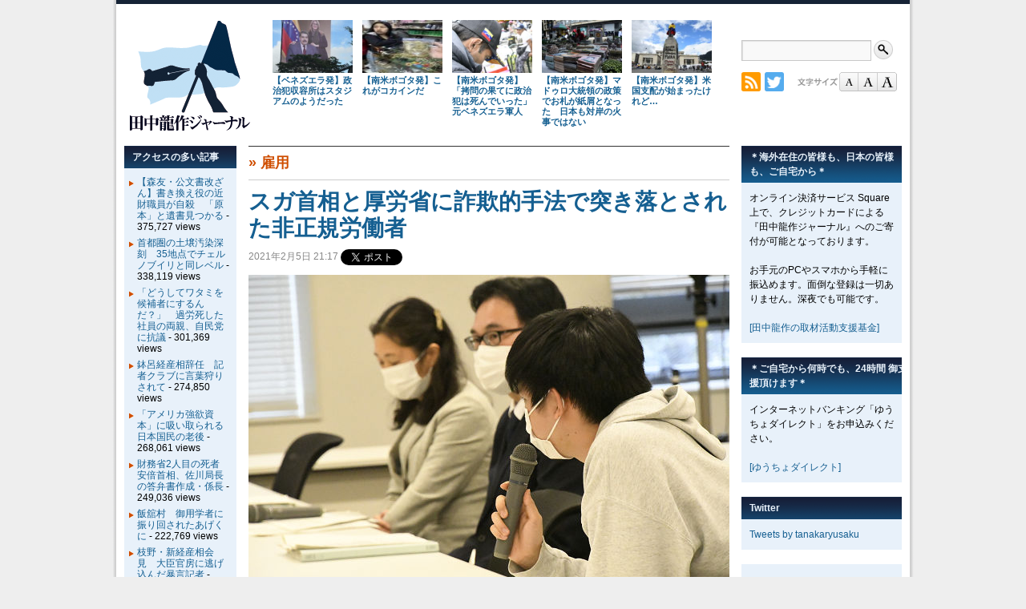

--- FILE ---
content_type: text/html; charset=UTF-8
request_url: https://tanakaryusaku.jp/2021/02/00024416
body_size: 16487
content:
<!DOCTYPE html>
<html lang="ja">
<head>
<meta charset="UTF-8" />
<meta name="viewport" content="target-densitydpi=device-dpi, width=device-width, maximum-scale=1.0, user-scalable=yes">
<meta name="keywords" content="田中龍作,たなかりゅうさく,タナカリュウサク,tanaka,ryusaku,ジャーナル,フリージャーナリスト,取材" />
<title>田中龍作ジャーナル | スガ首相と厚労省に詐欺的手法で突き落とされた非正規労働者　</title>

<meta property="og:site_name" content="田中龍作ジャーナル" />
<meta property="og:title" content="スガ首相と厚労省に詐欺的手法で突き落とされた非正規労働者　" />
<meta property="og:url" content="https://tanakaryusaku.jp/2021/02/00024416" />
<meta property="og:type" content="article" />
<meta property="og:image" content="https://tanakaryusaku.jp/wp-content/themes/trj/images/logo_ogp.png" />
<meta property="og:locale" content="ja_JP" />

<link rel="icon" type="image/vnd.microsoft.icon" href="https://tanakaryusaku.jp/wp-content/themes/trj/images/favicon.ico" />
<link rel="stylesheet" href="https://tanakaryusaku.jp/wp-content/themes/trj/style.css?d=20150521" media="all" />
<link rel="stylesheet" href="https://tanakaryusaku.jp/wp-content/themes/trj/style2.css?d=20160221" media="screen, projection, tv" />
<link rel="stylesheet" href="https://tanakaryusaku.jp/wp-content/themes/trj/print.css?d=20150923" media="print" />
<link rel="stylesheet" href="https://tanakaryusaku.jp/wp-content/themes/trj/jquery.accessible-news-slider.css" media="all" />
<link rel="stylesheet" id="base-fontstyle-css" href="https://tanakaryusaku.jp/wp-content/themes/trj/fontchanger/style-medium.css" media="screen" />
<style>
<!--
#handheld { clear: both; overflow: hidden; display: block; margin: 0; width: 100%; text-align: center; }
#handheld ul#switcher { margin: 0; padding: 0; }
#handheld ul#switcher li { display: inline-block; margin: 1em 0; padding: 0.5em 1em; background-color: #155F91; }
#handheld ul#switcher li a { color: #fff; }
-->
</style>
<meta name='robots' content='max-image-preview:large' />
<link rel="alternate" title="oEmbed (JSON)" type="application/json+oembed" href="https://tanakaryusaku.jp/wp-json/oembed/1.0/embed?url=https%3A%2F%2Ftanakaryusaku.jp%2F2021%2F02%2F00024416" />
<link rel="alternate" title="oEmbed (XML)" type="text/xml+oembed" href="https://tanakaryusaku.jp/wp-json/oembed/1.0/embed?url=https%3A%2F%2Ftanakaryusaku.jp%2F2021%2F02%2F00024416&#038;format=xml" />
<style id='wp-img-auto-sizes-contain-inline-css' type='text/css'>
img:is([sizes=auto i],[sizes^="auto," i]){contain-intrinsic-size:3000px 1500px}
/*# sourceURL=wp-img-auto-sizes-contain-inline-css */
</style>
<style id='wp-emoji-styles-inline-css' type='text/css'>

	img.wp-smiley, img.emoji {
		display: inline !important;
		border: none !important;
		box-shadow: none !important;
		height: 1em !important;
		width: 1em !important;
		margin: 0 0.07em !important;
		vertical-align: -0.1em !important;
		background: none !important;
		padding: 0 !important;
	}
/*# sourceURL=wp-emoji-styles-inline-css */
</style>
<style id='wp-block-library-inline-css' type='text/css'>
:root{--wp-block-synced-color:#7a00df;--wp-block-synced-color--rgb:122,0,223;--wp-bound-block-color:var(--wp-block-synced-color);--wp-editor-canvas-background:#ddd;--wp-admin-theme-color:#007cba;--wp-admin-theme-color--rgb:0,124,186;--wp-admin-theme-color-darker-10:#006ba1;--wp-admin-theme-color-darker-10--rgb:0,107,160.5;--wp-admin-theme-color-darker-20:#005a87;--wp-admin-theme-color-darker-20--rgb:0,90,135;--wp-admin-border-width-focus:2px}@media (min-resolution:192dpi){:root{--wp-admin-border-width-focus:1.5px}}.wp-element-button{cursor:pointer}:root .has-very-light-gray-background-color{background-color:#eee}:root .has-very-dark-gray-background-color{background-color:#313131}:root .has-very-light-gray-color{color:#eee}:root .has-very-dark-gray-color{color:#313131}:root .has-vivid-green-cyan-to-vivid-cyan-blue-gradient-background{background:linear-gradient(135deg,#00d084,#0693e3)}:root .has-purple-crush-gradient-background{background:linear-gradient(135deg,#34e2e4,#4721fb 50%,#ab1dfe)}:root .has-hazy-dawn-gradient-background{background:linear-gradient(135deg,#faaca8,#dad0ec)}:root .has-subdued-olive-gradient-background{background:linear-gradient(135deg,#fafae1,#67a671)}:root .has-atomic-cream-gradient-background{background:linear-gradient(135deg,#fdd79a,#004a59)}:root .has-nightshade-gradient-background{background:linear-gradient(135deg,#330968,#31cdcf)}:root .has-midnight-gradient-background{background:linear-gradient(135deg,#020381,#2874fc)}:root{--wp--preset--font-size--normal:16px;--wp--preset--font-size--huge:42px}.has-regular-font-size{font-size:1em}.has-larger-font-size{font-size:2.625em}.has-normal-font-size{font-size:var(--wp--preset--font-size--normal)}.has-huge-font-size{font-size:var(--wp--preset--font-size--huge)}.has-text-align-center{text-align:center}.has-text-align-left{text-align:left}.has-text-align-right{text-align:right}.has-fit-text{white-space:nowrap!important}#end-resizable-editor-section{display:none}.aligncenter{clear:both}.items-justified-left{justify-content:flex-start}.items-justified-center{justify-content:center}.items-justified-right{justify-content:flex-end}.items-justified-space-between{justify-content:space-between}.screen-reader-text{border:0;clip-path:inset(50%);height:1px;margin:-1px;overflow:hidden;padding:0;position:absolute;width:1px;word-wrap:normal!important}.screen-reader-text:focus{background-color:#ddd;clip-path:none;color:#444;display:block;font-size:1em;height:auto;left:5px;line-height:normal;padding:15px 23px 14px;text-decoration:none;top:5px;width:auto;z-index:100000}html :where(.has-border-color){border-style:solid}html :where([style*=border-top-color]){border-top-style:solid}html :where([style*=border-right-color]){border-right-style:solid}html :where([style*=border-bottom-color]){border-bottom-style:solid}html :where([style*=border-left-color]){border-left-style:solid}html :where([style*=border-width]){border-style:solid}html :where([style*=border-top-width]){border-top-style:solid}html :where([style*=border-right-width]){border-right-style:solid}html :where([style*=border-bottom-width]){border-bottom-style:solid}html :where([style*=border-left-width]){border-left-style:solid}html :where(img[class*=wp-image-]){height:auto;max-width:100%}:where(figure){margin:0 0 1em}html :where(.is-position-sticky){--wp-admin--admin-bar--position-offset:var(--wp-admin--admin-bar--height,0px)}@media screen and (max-width:600px){html :where(.is-position-sticky){--wp-admin--admin-bar--position-offset:0px}}

/*# sourceURL=wp-block-library-inline-css */
</style><style id='global-styles-inline-css' type='text/css'>
:root{--wp--preset--aspect-ratio--square: 1;--wp--preset--aspect-ratio--4-3: 4/3;--wp--preset--aspect-ratio--3-4: 3/4;--wp--preset--aspect-ratio--3-2: 3/2;--wp--preset--aspect-ratio--2-3: 2/3;--wp--preset--aspect-ratio--16-9: 16/9;--wp--preset--aspect-ratio--9-16: 9/16;--wp--preset--color--black: #000000;--wp--preset--color--cyan-bluish-gray: #abb8c3;--wp--preset--color--white: #ffffff;--wp--preset--color--pale-pink: #f78da7;--wp--preset--color--vivid-red: #cf2e2e;--wp--preset--color--luminous-vivid-orange: #ff6900;--wp--preset--color--luminous-vivid-amber: #fcb900;--wp--preset--color--light-green-cyan: #7bdcb5;--wp--preset--color--vivid-green-cyan: #00d084;--wp--preset--color--pale-cyan-blue: #8ed1fc;--wp--preset--color--vivid-cyan-blue: #0693e3;--wp--preset--color--vivid-purple: #9b51e0;--wp--preset--gradient--vivid-cyan-blue-to-vivid-purple: linear-gradient(135deg,rgb(6,147,227) 0%,rgb(155,81,224) 100%);--wp--preset--gradient--light-green-cyan-to-vivid-green-cyan: linear-gradient(135deg,rgb(122,220,180) 0%,rgb(0,208,130) 100%);--wp--preset--gradient--luminous-vivid-amber-to-luminous-vivid-orange: linear-gradient(135deg,rgb(252,185,0) 0%,rgb(255,105,0) 100%);--wp--preset--gradient--luminous-vivid-orange-to-vivid-red: linear-gradient(135deg,rgb(255,105,0) 0%,rgb(207,46,46) 100%);--wp--preset--gradient--very-light-gray-to-cyan-bluish-gray: linear-gradient(135deg,rgb(238,238,238) 0%,rgb(169,184,195) 100%);--wp--preset--gradient--cool-to-warm-spectrum: linear-gradient(135deg,rgb(74,234,220) 0%,rgb(151,120,209) 20%,rgb(207,42,186) 40%,rgb(238,44,130) 60%,rgb(251,105,98) 80%,rgb(254,248,76) 100%);--wp--preset--gradient--blush-light-purple: linear-gradient(135deg,rgb(255,206,236) 0%,rgb(152,150,240) 100%);--wp--preset--gradient--blush-bordeaux: linear-gradient(135deg,rgb(254,205,165) 0%,rgb(254,45,45) 50%,rgb(107,0,62) 100%);--wp--preset--gradient--luminous-dusk: linear-gradient(135deg,rgb(255,203,112) 0%,rgb(199,81,192) 50%,rgb(65,88,208) 100%);--wp--preset--gradient--pale-ocean: linear-gradient(135deg,rgb(255,245,203) 0%,rgb(182,227,212) 50%,rgb(51,167,181) 100%);--wp--preset--gradient--electric-grass: linear-gradient(135deg,rgb(202,248,128) 0%,rgb(113,206,126) 100%);--wp--preset--gradient--midnight: linear-gradient(135deg,rgb(2,3,129) 0%,rgb(40,116,252) 100%);--wp--preset--font-size--small: 13px;--wp--preset--font-size--medium: 20px;--wp--preset--font-size--large: 36px;--wp--preset--font-size--x-large: 42px;--wp--preset--spacing--20: 0.44rem;--wp--preset--spacing--30: 0.67rem;--wp--preset--spacing--40: 1rem;--wp--preset--spacing--50: 1.5rem;--wp--preset--spacing--60: 2.25rem;--wp--preset--spacing--70: 3.38rem;--wp--preset--spacing--80: 5.06rem;--wp--preset--shadow--natural: 6px 6px 9px rgba(0, 0, 0, 0.2);--wp--preset--shadow--deep: 12px 12px 50px rgba(0, 0, 0, 0.4);--wp--preset--shadow--sharp: 6px 6px 0px rgba(0, 0, 0, 0.2);--wp--preset--shadow--outlined: 6px 6px 0px -3px rgb(255, 255, 255), 6px 6px rgb(0, 0, 0);--wp--preset--shadow--crisp: 6px 6px 0px rgb(0, 0, 0);}:where(.is-layout-flex){gap: 0.5em;}:where(.is-layout-grid){gap: 0.5em;}body .is-layout-flex{display: flex;}.is-layout-flex{flex-wrap: wrap;align-items: center;}.is-layout-flex > :is(*, div){margin: 0;}body .is-layout-grid{display: grid;}.is-layout-grid > :is(*, div){margin: 0;}:where(.wp-block-columns.is-layout-flex){gap: 2em;}:where(.wp-block-columns.is-layout-grid){gap: 2em;}:where(.wp-block-post-template.is-layout-flex){gap: 1.25em;}:where(.wp-block-post-template.is-layout-grid){gap: 1.25em;}.has-black-color{color: var(--wp--preset--color--black) !important;}.has-cyan-bluish-gray-color{color: var(--wp--preset--color--cyan-bluish-gray) !important;}.has-white-color{color: var(--wp--preset--color--white) !important;}.has-pale-pink-color{color: var(--wp--preset--color--pale-pink) !important;}.has-vivid-red-color{color: var(--wp--preset--color--vivid-red) !important;}.has-luminous-vivid-orange-color{color: var(--wp--preset--color--luminous-vivid-orange) !important;}.has-luminous-vivid-amber-color{color: var(--wp--preset--color--luminous-vivid-amber) !important;}.has-light-green-cyan-color{color: var(--wp--preset--color--light-green-cyan) !important;}.has-vivid-green-cyan-color{color: var(--wp--preset--color--vivid-green-cyan) !important;}.has-pale-cyan-blue-color{color: var(--wp--preset--color--pale-cyan-blue) !important;}.has-vivid-cyan-blue-color{color: var(--wp--preset--color--vivid-cyan-blue) !important;}.has-vivid-purple-color{color: var(--wp--preset--color--vivid-purple) !important;}.has-black-background-color{background-color: var(--wp--preset--color--black) !important;}.has-cyan-bluish-gray-background-color{background-color: var(--wp--preset--color--cyan-bluish-gray) !important;}.has-white-background-color{background-color: var(--wp--preset--color--white) !important;}.has-pale-pink-background-color{background-color: var(--wp--preset--color--pale-pink) !important;}.has-vivid-red-background-color{background-color: var(--wp--preset--color--vivid-red) !important;}.has-luminous-vivid-orange-background-color{background-color: var(--wp--preset--color--luminous-vivid-orange) !important;}.has-luminous-vivid-amber-background-color{background-color: var(--wp--preset--color--luminous-vivid-amber) !important;}.has-light-green-cyan-background-color{background-color: var(--wp--preset--color--light-green-cyan) !important;}.has-vivid-green-cyan-background-color{background-color: var(--wp--preset--color--vivid-green-cyan) !important;}.has-pale-cyan-blue-background-color{background-color: var(--wp--preset--color--pale-cyan-blue) !important;}.has-vivid-cyan-blue-background-color{background-color: var(--wp--preset--color--vivid-cyan-blue) !important;}.has-vivid-purple-background-color{background-color: var(--wp--preset--color--vivid-purple) !important;}.has-black-border-color{border-color: var(--wp--preset--color--black) !important;}.has-cyan-bluish-gray-border-color{border-color: var(--wp--preset--color--cyan-bluish-gray) !important;}.has-white-border-color{border-color: var(--wp--preset--color--white) !important;}.has-pale-pink-border-color{border-color: var(--wp--preset--color--pale-pink) !important;}.has-vivid-red-border-color{border-color: var(--wp--preset--color--vivid-red) !important;}.has-luminous-vivid-orange-border-color{border-color: var(--wp--preset--color--luminous-vivid-orange) !important;}.has-luminous-vivid-amber-border-color{border-color: var(--wp--preset--color--luminous-vivid-amber) !important;}.has-light-green-cyan-border-color{border-color: var(--wp--preset--color--light-green-cyan) !important;}.has-vivid-green-cyan-border-color{border-color: var(--wp--preset--color--vivid-green-cyan) !important;}.has-pale-cyan-blue-border-color{border-color: var(--wp--preset--color--pale-cyan-blue) !important;}.has-vivid-cyan-blue-border-color{border-color: var(--wp--preset--color--vivid-cyan-blue) !important;}.has-vivid-purple-border-color{border-color: var(--wp--preset--color--vivid-purple) !important;}.has-vivid-cyan-blue-to-vivid-purple-gradient-background{background: var(--wp--preset--gradient--vivid-cyan-blue-to-vivid-purple) !important;}.has-light-green-cyan-to-vivid-green-cyan-gradient-background{background: var(--wp--preset--gradient--light-green-cyan-to-vivid-green-cyan) !important;}.has-luminous-vivid-amber-to-luminous-vivid-orange-gradient-background{background: var(--wp--preset--gradient--luminous-vivid-amber-to-luminous-vivid-orange) !important;}.has-luminous-vivid-orange-to-vivid-red-gradient-background{background: var(--wp--preset--gradient--luminous-vivid-orange-to-vivid-red) !important;}.has-very-light-gray-to-cyan-bluish-gray-gradient-background{background: var(--wp--preset--gradient--very-light-gray-to-cyan-bluish-gray) !important;}.has-cool-to-warm-spectrum-gradient-background{background: var(--wp--preset--gradient--cool-to-warm-spectrum) !important;}.has-blush-light-purple-gradient-background{background: var(--wp--preset--gradient--blush-light-purple) !important;}.has-blush-bordeaux-gradient-background{background: var(--wp--preset--gradient--blush-bordeaux) !important;}.has-luminous-dusk-gradient-background{background: var(--wp--preset--gradient--luminous-dusk) !important;}.has-pale-ocean-gradient-background{background: var(--wp--preset--gradient--pale-ocean) !important;}.has-electric-grass-gradient-background{background: var(--wp--preset--gradient--electric-grass) !important;}.has-midnight-gradient-background{background: var(--wp--preset--gradient--midnight) !important;}.has-small-font-size{font-size: var(--wp--preset--font-size--small) !important;}.has-medium-font-size{font-size: var(--wp--preset--font-size--medium) !important;}.has-large-font-size{font-size: var(--wp--preset--font-size--large) !important;}.has-x-large-font-size{font-size: var(--wp--preset--font-size--x-large) !important;}
/*# sourceURL=global-styles-inline-css */
</style>

<style id='classic-theme-styles-inline-css' type='text/css'>
/*! This file is auto-generated */
.wp-block-button__link{color:#fff;background-color:#32373c;border-radius:9999px;box-shadow:none;text-decoration:none;padding:calc(.667em + 2px) calc(1.333em + 2px);font-size:1.125em}.wp-block-file__button{background:#32373c;color:#fff;text-decoration:none}
/*# sourceURL=/wp-includes/css/classic-themes.min.css */
</style>
<link rel='stylesheet' id='twentyten-block-style-css' href='https://tanakaryusaku.jp/wp-content/themes/twentyten/blocks.css?ver=20250220' type='text/css' media='all' />
<link rel="https://api.w.org/" href="https://tanakaryusaku.jp/wp-json/" /><link rel="alternate" title="JSON" type="application/json" href="https://tanakaryusaku.jp/wp-json/wp/v2/posts/24416" /><link rel="EditURI" type="application/rsd+xml" title="RSD" href="https://tanakaryusaku.jp/xmlrpc.php?rsd" />
<link rel="canonical" href="https://tanakaryusaku.jp/2021/02/00024416" />
<link rel='shortlink' href='https://tanakaryusaku.jp/?p=24416' />
<script type="text/javascript" src="https://tanakaryusaku.jp/wp-content/themes/trj/jquery.accessible-news-slider.js?d=20140710"></script>
<script>
  (function(i,s,o,g,r,a,m){i['GoogleAnalyticsObject']=r;i[r]=i[r]||function(){
  (i[r].q=i[r].q||[]).push(arguments)},i[r].l=1*new Date();a=s.createElement(o),
  m=s.getElementsByTagName(o)[0];a.async=1;a.src=g;m.parentNode.insertBefore(a,m)
  })(window,document,'script','//www.google-analytics.com/analytics.js','ga');

  ga('create', 'UA-22753601-1', 'auto');
  ga('send', 'pageview');

</script><!--[if lt IE 9]>
<script src="https://oss.maxcdn.com/html5shiv/3.7.2/html5shiv.min.js"></script>
<script src="https://oss.maxcdn.com/respond/1.4.2/respond.min.js"></script>
<![endif]-->
</head>

<body class="wp-singular post-template-default single single-post postid-24416 single-format-standard wp-theme-twentyten wp-child-theme-trj">
<div id="fb-root"></div>
<script>(function(d, s, id) {
  var js, fjs = d.getElementsByTagName(s)[0];
  if (d.getElementById(id)) return;
  js = d.createElement(s); js.id = id;
  js.src = "//connect.facebook.net/ja_JP/sdk.js#xfbml=1&version=v2.5";
  fjs.parentNode.insertBefore(js, fjs);
}(document, 'script', 'facebook-jssdk'));</script>
<div id="wrapper" class="hfeed">
	<div id="header">
		<div id="masthead">
			<div id="branding" role="banner">
								<div id="site-title">
					<span>
						<a href="https://tanakaryusaku.jp" title="田中龍作ジャーナル" rel="home"><img id="trjlogo" src="https://tanakaryusaku.jp/wp-content/themes/trj/images/logo_trjmark.gif" width="152" height="140" alt="田中龍作ジャーナル" /></a>
					</span>
				</div>

				
	<ul id="site-headline">

	<li class="headlinelist" id="post-33146">
		<a href="https://tanakaryusaku.jp/2026/01/00033146"><img width="155" height="103" src="https://tanakaryusaku.jp/wp-content/uploads/2026/01/04ae456fe5c71853e7514aef7084b2fd-155x103.jpg" class="attachment-post-thumbnail size-post-thumbnail wp-post-image" alt="" decoding="async" loading="lazy" srcset="https://tanakaryusaku.jp/wp-content/uploads/2026/01/04ae456fe5c71853e7514aef7084b2fd-155x103.jpg 155w, https://tanakaryusaku.jp/wp-content/uploads/2026/01/04ae456fe5c71853e7514aef7084b2fd-600x399.jpg 600w, https://tanakaryusaku.jp/wp-content/uploads/2026/01/04ae456fe5c71853e7514aef7084b2fd-768x511.jpg 768w, https://tanakaryusaku.jp/wp-content/uploads/2026/01/04ae456fe5c71853e7514aef7084b2fd-1536x1022.jpg 1536w, https://tanakaryusaku.jp/wp-content/uploads/2026/01/04ae456fe5c71853e7514aef7084b2fd-2048x1363.jpg 2048w" sizes="auto, (max-width: 155px) 100vw, 155px" /></a>
		<p class="thumbtitle"><a href="https://tanakaryusaku.jp/2026/01/00033146">【ベネズエラ発】政治犯収容所はスタジアムのようだった</a></p>
	</li>
	<li class="headlinelist" id="post-33139">
		<a href="https://tanakaryusaku.jp/2026/01/00033139"><img width="77" height="103" src="https://tanakaryusaku.jp/wp-content/uploads/2026/01/abbcd7b04b6de1c1c4730a0e58c18e6b-77x103.jpg" class="attachment-post-thumbnail size-post-thumbnail wp-post-image" alt="" decoding="async" loading="lazy" srcset="https://tanakaryusaku.jp/wp-content/uploads/2026/01/abbcd7b04b6de1c1c4730a0e58c18e6b-77x103.jpg 77w, https://tanakaryusaku.jp/wp-content/uploads/2026/01/abbcd7b04b6de1c1c4730a0e58c18e6b-600x800.jpg 600w, https://tanakaryusaku.jp/wp-content/uploads/2026/01/abbcd7b04b6de1c1c4730a0e58c18e6b-768x1024.jpg 768w, https://tanakaryusaku.jp/wp-content/uploads/2026/01/abbcd7b04b6de1c1c4730a0e58c18e6b-1152x1536.jpg 1152w, https://tanakaryusaku.jp/wp-content/uploads/2026/01/abbcd7b04b6de1c1c4730a0e58c18e6b.jpg 1536w" sizes="auto, (max-width: 77px) 100vw, 77px" /></a>
		<p class="thumbtitle"><a href="https://tanakaryusaku.jp/2026/01/00033139">【南米ボゴタ発】これがコカインだ</a></p>
	</li>
	<li class="headlinelist" id="post-33132">
		<a href="https://tanakaryusaku.jp/2026/01/00033132"><img width="155" height="103" src="https://tanakaryusaku.jp/wp-content/uploads/2026/01/55e25d84def18ebb4b61415d44076660-155x103.jpg" class="attachment-post-thumbnail size-post-thumbnail wp-post-image" alt="" decoding="async" loading="lazy" srcset="https://tanakaryusaku.jp/wp-content/uploads/2026/01/55e25d84def18ebb4b61415d44076660-155x103.jpg 155w, https://tanakaryusaku.jp/wp-content/uploads/2026/01/55e25d84def18ebb4b61415d44076660-600x400.jpg 600w, https://tanakaryusaku.jp/wp-content/uploads/2026/01/55e25d84def18ebb4b61415d44076660-768x512.jpg 768w, https://tanakaryusaku.jp/wp-content/uploads/2026/01/55e25d84def18ebb4b61415d44076660-1536x1024.jpg 1536w, https://tanakaryusaku.jp/wp-content/uploads/2026/01/55e25d84def18ebb4b61415d44076660-2048x1365.jpg 2048w" sizes="auto, (max-width: 155px) 100vw, 155px" /></a>
		<p class="thumbtitle"><a href="https://tanakaryusaku.jp/2026/01/00033132">【南米ボゴタ発】「拷問の果てに政治犯は死んでいった」元ベネズエラ軍人</a></p>
	</li>
	<li class="headlinelist" id="post-33122">
		<a href="https://tanakaryusaku.jp/2026/01/00033122"><img width="155" height="103" src="https://tanakaryusaku.jp/wp-content/uploads/2026/01/9e98cc1e3bd487ddbb4d2fadabf9989f-155x103.jpg" class="attachment-post-thumbnail size-post-thumbnail wp-post-image" alt="" decoding="async" loading="lazy" srcset="https://tanakaryusaku.jp/wp-content/uploads/2026/01/9e98cc1e3bd487ddbb4d2fadabf9989f-155x103.jpg 155w, https://tanakaryusaku.jp/wp-content/uploads/2026/01/9e98cc1e3bd487ddbb4d2fadabf9989f-600x399.jpg 600w, https://tanakaryusaku.jp/wp-content/uploads/2026/01/9e98cc1e3bd487ddbb4d2fadabf9989f-768x511.jpg 768w, https://tanakaryusaku.jp/wp-content/uploads/2026/01/9e98cc1e3bd487ddbb4d2fadabf9989f-1536x1022.jpg 1536w, https://tanakaryusaku.jp/wp-content/uploads/2026/01/9e98cc1e3bd487ddbb4d2fadabf9989f-2048x1363.jpg 2048w" sizes="auto, (max-width: 155px) 100vw, 155px" /></a>
		<p class="thumbtitle"><a href="https://tanakaryusaku.jp/2026/01/00033122">【南米ボゴタ発】マドゥロ大統領の政策でお札が紙屑となった　日本も対岸の火事ではない</a></p>
	</li>
	<li class="headlinelist" id="post-33109">
		<a href="https://tanakaryusaku.jp/2026/01/00033109"><img width="155" height="103" src="https://tanakaryusaku.jp/wp-content/uploads/2026/01/ae58949882ee9d83165576171521673a-155x103.jpg" class="attachment-post-thumbnail size-post-thumbnail wp-post-image" alt="" decoding="async" loading="lazy" srcset="https://tanakaryusaku.jp/wp-content/uploads/2026/01/ae58949882ee9d83165576171521673a-155x103.jpg 155w, https://tanakaryusaku.jp/wp-content/uploads/2026/01/ae58949882ee9d83165576171521673a-600x399.jpg 600w, https://tanakaryusaku.jp/wp-content/uploads/2026/01/ae58949882ee9d83165576171521673a-768x511.jpg 768w, https://tanakaryusaku.jp/wp-content/uploads/2026/01/ae58949882ee9d83165576171521673a-1536x1022.jpg 1536w, https://tanakaryusaku.jp/wp-content/uploads/2026/01/ae58949882ee9d83165576171521673a-2048x1363.jpg 2048w" sizes="auto, (max-width: 155px) 100vw, 155px" /></a>
		<p class="thumbtitle"><a href="https://tanakaryusaku.jp/2026/01/00033109">【南米ボゴタ発】米国支配が始まったけれど…</a></p>
	</li>

</ul>
	<div class="search">
		<form role="search" method="get" id="searchform" action="https://tanakaryusaku.jp" >
			<label class="screen-reader-text" for="s">検索:</label>
			<input type="text" value="" name="s" id="s" />
			<input id="searchsubmit" type="image" alt="検索" src="https://tanakaryusaku.jp/wp-content/themes/trj/images/search.png">
		</form>
	</div>
	<ul id="site-gadget">
		<li class="menu-item"><a href="https://tanakaryusaku.jp/feed"><img src="https://tanakaryusaku.jp/wp-content/themes/trj/images/rss.png" width="24" height="24" alt="RSS" /></a></li>
		<li class="menu-item"><a href="https://twitter.com/tanakaryusaku"><img src="https://tanakaryusaku.jp/wp-content/themes/trj/images/twitter.png" width="24" height="24" alt="Twitter" /></a></li>
	</ul>
	<ul id="site-gadget2">
		<li class="menu-item2"><img src="https://tanakaryusaku.jp/wp-content/themes/trj/images/title_fontsize.gif" width="52" height="24" alt="文字サイズ" /></li>
		<li class="menu-item2"><a href="javascript:void(0);" onclick="fontchanger('style-small');"><img src="https://tanakaryusaku.jp/wp-content/themes/trj/images/btn_font_s.gif" width="24" height="24" alt="文字サイズ小" /></a></li>
		<li class="menu-item2"><a href="javascript:void(0);" onclick="fontchanger('style-medium');"><img src="https://tanakaryusaku.jp/wp-content/themes/trj/images/btn_font_m.gif" width="24" height="24" alt="文字サイズ中" /></a></li>
		<li class="menu-item2"><a href="javascript:void(0);" onclick="fontchanger('style-large');"><img src="https://tanakaryusaku.jp/wp-content/themes/trj/images/btn_font_l.gif" width="24" height="24" alt="文字サイズ大" /></a></li>
	</ul>
								</div><!-- #branding -->
			</div><!-- #masthead -->
	</div><!-- #header -->

	<div id="main">

		<div id="container">
			<div id="content" role="main">


				<div id="post-24416" class="post-24416 post type-post status-publish format-standard has-post-thumbnail hentry category-19">

<div class="cate-link">&raquo; <a href="https://tanakaryusaku.jp/category/%e7%9a%87%e5%ae%a4/%e9%9b%87%e7%94%a8" rel="category tag">雇用</a></div>

					<h1 class="entry-title">スガ首相と厚労省に詐欺的手法で突き落とされた非正規労働者　</h1>

					<div class="entry-meta">
					<div class="bookmarks">
<span>2021年2月5日 21:17</span>
<!-- Twitter button code -->
<a href="https://tanakaryusaku.jp/2021/02/00024416" class="twitter-share-button" data-lang="ja">Tweet</a>
<script>!function(d,s,id){var js,fjs=d.getElementsByTagName(s)[0],p=/^http:/.test(d.location)?'http':'https';if(!d.getElementById(id)){js=d.createElement(s);js.id=id;js.src=p+'://platform.twitter.com/widgets.js';fjs.parentNode.insertBefore(js,fjs);}}(document, 'script', 'twitter-wjs');</script>
<!-- Facebook like button code -->
<span class="facebook" style="margin-top:-2px;"><div class="fb-like" data-href="https://tanakaryusaku.jp/2021/02/00024416" data-layout="button_count" data-action="recommend" data-show-faces="false" data-share="false"></div></span>
</div><!-- .bookmarks -->
					</div><!-- .entry-meta -->

					<div class="entry-content">
						<div id="attachment_24417" style="width: 610px" class="wp-caption alignnone"><img fetchpriority="high" decoding="async" aria-describedby="caption-attachment-24417" src="/wp-content/uploads/2021/02/c93f66c4a863ea34e50edd7d8c002c57.jpg" alt="" width="600" height="400" class="size-full wp-image-24417" srcset="https://tanakaryusaku.jp/wp-content/uploads/2021/02/c93f66c4a863ea34e50edd7d8c002c57.jpg 600w, https://tanakaryusaku.jp/wp-content/uploads/2021/02/c93f66c4a863ea34e50edd7d8c002c57-155x103.jpg 155w" sizes="(max-width: 600px) 100vw, 600px" /><p id="caption-attachment-24417" class="wp-caption-text">飲食店ユニオン（手前）から詰め寄られても厚労官僚（奥）は目を合わせなかった。＝5日、衆院会館　撮影：田中龍作＝</p></div>
<p>　スガ総理もグルだったのか。それとも厚労省がスガ総理の無知につけ込んだのか。大企業の非正規労働者は一夜にして奈落の底に突き落とされた。</p>
<p>　大企業で働くパートタイマーなどの非正規労働者は、野村総研の推計で90万人（女性のみ）。男性も含めるとゆうに100万人を超える。</p>
<p>　コロナ禍で仕事が激減した彼らに休業手当が支給されないことは大きな社会問題となっており、昨日（4日）、衆院予算委員会でも取り上げられた。</p>
<p>　非正規労働者が官邸を訪れて直談判したこともあり、スガ総理は「大企業でも休業手当を受け取りづらい方について休業支援金の対象にすることとし、検討を進めさせている」「早急に具体的な対応をとりまとめさせたい」と答弁した。</p>
<p>　NHKと民放は昨日（4日）夜のテレビニュースで、全国紙はきょう（5日）の朝刊で大きく取り上げた。</p>
<p>　ところが、きょう（5日）になって厚労省は、腰を抜かすような発表をした。大企業で働く非正規労働者への休業支援の対象は、第2次緊急事態宣言が発出された『今年1月8日から』としたのである。</p>
<div id="attachment_24418" style="width: 610px" class="wp-caption alignnone"><img decoding="async" aria-describedby="caption-attachment-24418" src="/wp-content/uploads/2021/02/d73a68fd9e690f96c4ce3815cfaa17d9.png" alt="" width="600" height="450" class="size-full wp-image-24418" srcset="https://tanakaryusaku.jp/wp-content/uploads/2021/02/d73a68fd9e690f96c4ce3815cfaa17d9.png 600w, https://tanakaryusaku.jp/wp-content/uploads/2021/02/d73a68fd9e690f96c4ce3815cfaa17d9-137x103.png 137w" sizes="(max-width: 600px) 100vw, 600px" /><p id="caption-attachment-24418" class="wp-caption-text">大手飲食チェーン店はシフト制の非正規労働者によって支えられている。＝都内　撮影：取材班＝</p></div>
<p>　大企業の非正規労働者はコロナが流行し始めた去年2月頃からシフトを減らされるようになり、4月に第1次緊急事態宣言が出ると、仕事はほとんどなくなった。</p>
<p>　この間、野党や非正規労働者たちが政府に求めてきたのは、コロナの影響で収入を大きく減らした去年4月からの休業支援金なのだ。</p>
<p>　それが今年の「1月8日から」とは。非正規労働者は詐欺に遭ったに等しい。</p>
<p>　立憲民主党が事態を受け、きょう午後、厚労省に事情を聴いた。</p>
<p>　ヒアリングに先立ち飲食店ユニオンの尾林哲矢さんが窮状を訴えた。「大企業も休業支援金の適用になるとニュースを見て喜んだんですけど、1月８日からに限られるということで、非常に残念です。こういった突き落とすような対応というのは非常にひどいのではないか」。</p>
<p>　立憲の石橋みちひろ厚労部会副部会長が「なぜ1月8日からなのか？ 誰が決めたのか？ スガ総理の指示なのか？ 田村厚労大臣が決めたのか？」と追及した。</p>
<p>　厚労省職業安定局・雇用保険課の佐藤悦子調査官は次のように答えた。「緊急事態宣言を受けて対策を強化するという観点で」「総理の指示を受け大臣とも相談して決めた」。</p>
<div id="attachment_24419" style="width: 610px" class="wp-caption alignnone"><img decoding="async" aria-describedby="caption-attachment-24419" src="/wp-content/uploads/2021/02/5fabd95aa2902fb470ef64b1b7900dc1.jpg" alt="" width="600" height="400" class="size-full wp-image-24419" srcset="https://tanakaryusaku.jp/wp-content/uploads/2021/02/5fabd95aa2902fb470ef64b1b7900dc1.jpg 600w, https://tanakaryusaku.jp/wp-content/uploads/2021/02/5fabd95aa2902fb470ef64b1b7900dc1-155x103.jpg 155w" sizes="(max-width: 600px) 100vw, 600px" /><p id="caption-attachment-24419" class="wp-caption-text">後ろめたいのだろうか。ヒアリングが終わると厚労官僚は下を向いたまま引き揚げた。＝5日、衆院会館　撮影：田中龍作＝</p></div>
<p>　厚労省の狡猾さは、対象となる労働者を事実上ゼロに絞り込んでいることだ。「事業主が休業させ」との条件を付けているのである。</p>
<p>　去年からシフトが無くなっている労働者について、大企業が「休業を命じた」などと認めるはずがない。</p>
<p>　厚労行政に詳しい議員たちは「対象者はほぼゼロ」と指摘する。</p>
<p>　スガ首相と厚労省の仕業はこうだ―<br />
餓死寸前の人に「食事を提供しますよ」と言っておいて、出したのはお盆だけだった。</p>
<p>　～終わり～</p>
<p>　　◇<br />
『田中龍作ジャーナル』は生活者の立場から権力の驕慢を追及します。取材費は読者の御支援により賄われています。↓</p>
											</div><!-- .entry-content -->


	<div id="donation">
		<h2 id="kikin-title">田中龍作の取材活動支援基金</h2>
		<h4 class="kikin-heading">■郵便局から振込みの場合</h4>
		<p>口座：ゆうちょ銀行<br />記号／10180　番号／62056751</p>
		<h4 class="kikin-heading">■郵便振替口座</h4>
		<p>口座記号番号／00170‐0‐306911</p>
		<h4 class="kikin-heading">■銀行から振込みの場合</h4>
		<p>口座：ゆうちょ銀行<br />店名／ゼロイチハチ・０一八（「ゆうちょ銀行」→「支店名」を読み出して『セ』を打って下さい）<br />
店番／018　預金種目／普通預金　口座番号／6205675　口座名／『田中龍作の取材活動支援基金』</p>
		<h4 class="kikin-heading">■ご足労をおかけしない為に</h4>
		<p>ゆうちょ銀行間で口座引き落としができます。一度窓口でお手続きして頂ければ、ATMに並んで頂く手間が省けます。印鑑と通帳をお持ち下さい。<br />
記号／10180　番号／62056751　口座名／タナカリュウサクノシュザイカツドウシエンキキン</p>
		<p><b>連絡先</b><br />
		<a href="mailto:tanakaryusaku@gmail.com">tanakaryusaku@gmail.com</a><br />
		<a href="http://twitter.com/tanakaryusaku" target="_blank">twitter.com/tanakaryusaku</a></p>
	</div><!-- #donation -->
					<div class="entry-utility">
						<span><a href="https://tanakaryusaku.jp/category/雇用" rel="bookmark">雇用</a></span>
											</div><!-- .entry-utility -->
				</div><!-- #post-## -->

		<div id="nav-below" class="navigation">
			<a href="https://tanakaryusaku.jp/2021/01/00024348" rel="prev">&laquo; 前のページへ</a>						<a href="https://tanakaryusaku.jp">トップヘ</a>
			<a href="https://tanakaryusaku.jp/2021/02/00024438" rel="next">次のページへ &raquo;</a>		</div><!-- #nav-below -->


<div class="categorylist">
<h3>雇用カテゴリのその他の記事</h3>
<ul>
<li><a href="https://tanakaryusaku.jp/2024/09/00031395">進次郎クン、これが父上による雇用破壊だ</a></li>
<li><a href="https://tanakaryusaku.jp/2023/09/00029609">恐怖の2択迫るインボイス 「生活できなくなる」or「仕事が来なくなる」</a></li>
<li><a href="https://tanakaryusaku.jp/2023/08/00029359">労組潰しに個人で争う　JR東日本に勝訴</a></li>
<li><a href="https://tanakaryusaku.jp/2023/03/00028441">時給1,500円　賃上げと人間らしい生活</a></li>
<li><a href="https://tanakaryusaku.jp/2021/06/00025225">解雇自由　労働者の使い捨ては仕上げの段階に入った</a></li>
</ul>
</div>

			</div><!-- #content -->
		</div><!-- #container -->


		<div id="primary" class="widget-area" role="complementary">
			<ul class="xoxo">

<li id="custom_html-9" class="widget_text widget-container widget_custom_html"><h3 class="widget-title">＊海外在住の皆様も、日本の皆様も、ご自宅から＊</h3><div class="textwidget custom-html-widget">オンライン決済サービス Square上で、クレジットカードによる『田中龍作ジャーナル』へのご寄付が可能となっております。<br><br>
お手元のPCやスマホから手軽に振込めます。面倒な登録は一切ありません。深夜でも可能です。<br><br>
<a href="https://checkout.square.site/merchant/MLXCFCX3DAHRG/checkout/C4S6O3LPI66IXMK6QGYMWMUG" target="_blank" rel="noopener noreferrer">[田中龍作の取材活動支援基金]</a></div></li><li id="custom_html-10" class="widget_text widget-container widget_custom_html"><h3 class="widget-title">＊ご自宅から何時でも、24時間 御支援頂けます＊</h3><div class="textwidget custom-html-widget">インターネットバンキング「ゆうちょダイレクト」をお申込みください。<br><br>
<a href="https://www.jp-bank.japanpost.jp/direct/pc/dr_pc_index.html" target="_blank" rel="noopener noreferrer">[ゆうちょダイレクト]</a>
</div></li><li id="custom_html-5" class="widget_text widget-container widget_custom_html"><h3 class="widget-title">Twitter</h3><div class="textwidget custom-html-widget"><a class="twitter-timeline" width="100%" height="2000px"  href="https://twitter.com/tanakaryusaku?ref_src=twsrc%5Etfw">Tweets by tanakaryusaku</a> <script async src="https://platform.twitter.com/widgets.js" charset="utf-8"></script></div></li><li id="custom_html-6" class="widget_text widget-container widget_custom_html"><div class="textwidget custom-html-widget"><div class="meta-info"><a style="color:#999; font-size:75%;" href="/wp-login.php">Powered by WordPress</a></div></div></li>			</ul>
		</div><!-- #primary .widget-area -->


		<div id="secondary" class="widget-area" role="complementary">
			<ul class="xoxo">
				<li id="views-2" class="widget-container widget_views"><h3 class="widget-title">アクセスの多い記事</h3><ul>
<li><a href="https://tanakaryusaku.jp/2018/03/00017711" title="【森友・公文書改ざん】書き換え役の近財職員が自殺　「原本」と遺書見つかる">【森友・公文書改ざん】書き換え役の近財職員が自殺　「原本」と遺書見つかる</a> - 375,727 views</li><li><a href="https://tanakaryusaku.jp/2011/08/0002744" title="首都圏の土壌汚染深刻　35地点でチェルノブイリと同レベル">首都圏の土壌汚染深刻　35地点でチェルノブイリと同レベル</a> - 338,119 views</li><li><a href="https://tanakaryusaku.jp/2013/06/0007454" title="「どうしてワタミを候補者にするんだ？」　過労死した社員の両親、自民党に抗議">「どうしてワタミを候補者にするんだ？」　過労死した社員の両親、自民党に抗議</a> - 301,369 views</li><li><a href="https://tanakaryusaku.jp/2011/09/0002887" title="鉢呂経産相辞任　記者クラブに言葉狩りされて">鉢呂経産相辞任　記者クラブに言葉狩りされて</a> - 274,850 views</li><li><a href="https://tanakaryusaku.jp/2015/10/00012241" title="「アメリカ強欲資本」に吸い取られる日本国民の老後">「アメリカ強欲資本」に吸い取られる日本国民の老後</a> - 268,061 views</li><li><a href="https://tanakaryusaku.jp/2018/03/00017766" title="財務省2人目の死者　安倍首相、佐川局長の答弁書作成・係長">財務省2人目の死者　安倍首相、佐川局長の答弁書作成・係長</a> - 249,036 views</li><li><a href="https://tanakaryusaku.jp/2011/05/0002384" title="飯舘村　御用学者に振り回されたあげくに">飯舘村　御用学者に振り回されたあげくに</a> - 222,769 views</li><li><a href="https://tanakaryusaku.jp/2011/09/0002912" title="枝野・新経産相会見　大臣官房に逃げ込んだ暴言記者">枝野・新経産相会見　大臣官房に逃げ込んだ暴言記者</a> - 214,873 views</li><li><a href="https://tanakaryusaku.jp/2011/12/0003343" title="「冷温停止」 最後の合同会見で世紀の大ウソ">「冷温停止」 最後の合同会見で世紀の大ウソ</a> - 205,968 views</li><li><a href="https://tanakaryusaku.jp/2013/10/0008104" title="「ホームレスお断わり」　マック難民はどこへ行くのか">「ホームレスお断わり」　マック難民はどこへ行くのか</a> - 197,888 views</li></ul>
</li><li id="nav_menu-2" class="widget-container widget_nav_menu"><h3 class="widget-title">カテゴリー</h3><div class="menu-leftnavi-container"><ul id="menu-leftnavi" class="menu"><li id="menu-item-26311" class="menu-item menu-item-type-taxonomy menu-item-object-category menu-item-has-children menu-item-26311"><a href="https://tanakaryusaku.jp/category/%e6%b5%b7%e5%a4%96">海外</a>
<ul class="sub-menu">
	<li id="menu-item-9268" class="menu-item menu-item-type-taxonomy menu-item-object-category menu-item-9268"><a href="https://tanakaryusaku.jp/category/%e6%b5%b7%e5%a4%96/%e3%82%a2%e3%82%bc%e3%83%ab%e3%83%90%e3%82%a4%e3%82%b8%e3%83%a3%e3%83%b3">アゼルバイジャン</a></li>
	<li id="menu-item-9269" class="menu-item menu-item-type-taxonomy menu-item-object-category menu-item-9269"><a href="https://tanakaryusaku.jp/category/%e6%b5%b7%e5%a4%96/%e3%82%a2%e3%83%95%e3%82%ac%e3%83%8b%e3%82%b9%e3%82%bf%e3%83%b3">アフガニスタン</a></li>
	<li id="menu-item-9270" class="menu-item menu-item-type-taxonomy menu-item-object-category menu-item-9270"><a href="https://tanakaryusaku.jp/category/%e6%b5%b7%e5%a4%96/%e3%82%a2%e3%83%a1%e3%83%aa%e3%82%ab">アメリカ</a></li>
	<li id="menu-item-24040" class="menu-item menu-item-type-taxonomy menu-item-object-category menu-item-24040"><a href="https://tanakaryusaku.jp/category/%e6%b5%b7%e5%a4%96/%e3%82%a2%e3%83%ab%e3%83%a1%e3%83%8b%e3%82%a2">アルメニア</a></li>
	<li id="menu-item-9271" class="menu-item menu-item-type-taxonomy menu-item-object-category menu-item-9271"><a href="https://tanakaryusaku.jp/category/%e6%b5%b7%e5%a4%96/%e3%82%a4%e3%82%bf%e3%83%aa%e3%82%a2">イタリア</a></li>
	<li id="menu-item-9272" class="menu-item menu-item-type-taxonomy menu-item-object-category menu-item-9272"><a href="https://tanakaryusaku.jp/category/%e6%b5%b7%e5%a4%96/%e3%82%a4%e3%83%a9%e3%82%af">イラク</a></li>
	<li id="menu-item-9273" class="menu-item menu-item-type-taxonomy menu-item-object-category menu-item-9273"><a href="https://tanakaryusaku.jp/category/%e6%b5%b7%e5%a4%96/%e3%82%a4%e3%83%a9%e3%83%b3">イラン</a></li>
	<li id="menu-item-9274" class="menu-item menu-item-type-taxonomy menu-item-object-category menu-item-9274"><a href="https://tanakaryusaku.jp/category/%e6%b5%b7%e5%a4%96/%e3%82%a4%e3%83%b3%e3%83%89%e3%83%8d%e3%82%b7%e3%82%a2%ef%bc%88%e3%82%a2%e3%83%81%e3%82%a7%ef%bc%89">インドネシア（アチェ）</a></li>
	<li id="menu-item-9275" class="menu-item menu-item-type-taxonomy menu-item-object-category menu-item-9275"><a href="https://tanakaryusaku.jp/category/%e6%b5%b7%e5%a4%96/%e3%82%a6%e3%82%af%e3%83%a9%e3%82%a4%e3%83%8a">ウクライナ</a></li>
	<li id="menu-item-9276" class="menu-item menu-item-type-taxonomy menu-item-object-category menu-item-9276"><a href="https://tanakaryusaku.jp/category/%e6%b5%b7%e5%a4%96/%e3%82%a8%e3%82%b8%e3%83%97%e3%83%88">エジプト</a></li>
	<li id="menu-item-9278" class="menu-item menu-item-type-taxonomy menu-item-object-category menu-item-9278"><a href="https://tanakaryusaku.jp/category/%e6%b5%b7%e5%a4%96/%e3%82%b0%e3%83%ab%e3%82%b8%e3%82%a2">グルジア</a></li>
	<li id="menu-item-9279" class="menu-item menu-item-type-taxonomy menu-item-object-category menu-item-9279"><a href="https://tanakaryusaku.jp/category/%e6%b5%b7%e5%a4%96/%e3%82%b3%e3%82%bd%e3%83%9c">コソボ</a></li>
	<li id="menu-item-33121" class="menu-item menu-item-type-taxonomy menu-item-object-category menu-item-33121"><a href="https://tanakaryusaku.jp/category/%e6%b5%b7%e5%a4%96/%e3%82%b3%e3%83%ad%e3%83%b3%e3%83%93%e3%82%a2">コロンビア</a></li>
	<li id="menu-item-9280" class="menu-item menu-item-type-taxonomy menu-item-object-category menu-item-9280"><a href="https://tanakaryusaku.jp/category/%e6%b5%b7%e5%a4%96/%e3%82%b7%e3%83%aa%e3%82%a2">シリア</a></li>
	<li id="menu-item-9281" class="menu-item menu-item-type-taxonomy menu-item-object-category menu-item-9281"><a href="https://tanakaryusaku.jp/category/%e6%b5%b7%e5%a4%96/%e3%82%b9%e3%83%9a%e3%82%a4%e3%83%b3">スペイン</a></li>
	<li id="menu-item-9282" class="menu-item menu-item-type-taxonomy menu-item-object-category menu-item-9282"><a href="https://tanakaryusaku.jp/category/%e6%b5%b7%e5%a4%96/%e3%82%b9%e3%83%aa%e3%83%a9%e3%83%b3%e3%82%ab">スリランカ</a></li>
	<li id="menu-item-9283" class="menu-item menu-item-type-taxonomy menu-item-object-category menu-item-9283"><a href="https://tanakaryusaku.jp/category/%e6%b5%b7%e5%a4%96/%e3%83%81%e3%82%a7%e3%83%ab%e3%83%8e%e3%83%96%e3%82%a4%e3%83%aa">チェルノブイリ</a></li>
	<li id="menu-item-9284" class="menu-item menu-item-type-taxonomy menu-item-object-category menu-item-9284"><a href="https://tanakaryusaku.jp/category/%e6%b5%b7%e5%a4%96/%e3%83%88%e3%83%ab%e3%82%b3">トルコ</a></li>
	<li id="menu-item-24041" class="menu-item menu-item-type-taxonomy menu-item-object-category menu-item-24041"><a href="https://tanakaryusaku.jp/category/%e6%b5%b7%e5%a4%96/%e3%83%8a%e3%82%b4%e3%83%ab%e3%83%8e%e3%82%ab%e3%83%a9%e3%83%90%e3%83%95">ナゴルノカラバフ</a></li>
	<li id="menu-item-17989" class="menu-item menu-item-type-taxonomy menu-item-object-category menu-item-17989"><a href="https://tanakaryusaku.jp/category/%e6%b5%b7%e5%a4%96/%e3%83%8f%e3%83%b3%e3%82%ac%e3%83%aa%e3%83%bc">ハンガリー</a></li>
	<li id="menu-item-17475" class="menu-item menu-item-type-taxonomy menu-item-object-category menu-item-17475"><a href="https://tanakaryusaku.jp/category/%e6%b5%b7%e5%a4%96/%e3%83%90%e3%83%b3%e3%82%b0%e3%83%a9%e3%83%87%e3%82%b7%e3%83%a5">バングラデシュ</a></li>
	<li id="menu-item-9259" class="menu-item menu-item-type-taxonomy menu-item-object-category menu-item-9259"><a href="https://tanakaryusaku.jp/category/%e6%b5%b7%e5%a4%96/%e3%83%91%e3%83%ac%e3%82%b9%e3%83%81%e3%83%8a%ef%bc%88%e3%82%ac%e3%82%b6%e3%83%bb%e8%a5%bf%e5%b2%b8%ef%bc%89">パレスチナ（ガザ・西岸）</a></li>
	<li id="menu-item-9286" class="menu-item menu-item-type-taxonomy menu-item-object-category menu-item-9286"><a href="https://tanakaryusaku.jp/category/%e6%b5%b7%e5%a4%96/%e3%83%93%e3%83%ab%e3%83%9e%ef%bc%88%e3%83%9f%e3%83%a3%e3%83%b3%e3%83%9e%e3%83%bc%ef%bc%89">ビルマ（ミャンマー）</a></li>
	<li id="menu-item-12456" class="menu-item menu-item-type-taxonomy menu-item-object-category menu-item-12456"><a href="https://tanakaryusaku.jp/category/%e6%b5%b7%e5%a4%96/%e3%83%95%e3%83%a9%e3%83%b3%e3%82%b9">フランス</a></li>
	<li id="menu-item-9287" class="menu-item menu-item-type-taxonomy menu-item-object-category menu-item-9287"><a href="https://tanakaryusaku.jp/category/%e6%b5%b7%e5%a4%96/%e3%83%96%e3%83%a9%e3%82%b8%e3%83%ab">ブラジル</a></li>
	<li id="menu-item-19649" class="menu-item menu-item-type-taxonomy menu-item-object-category menu-item-19649"><a href="https://tanakaryusaku.jp/category/%e6%b5%b7%e5%a4%96/%e3%83%99%e3%83%8d%e3%82%ba%e3%82%a8%e3%83%a9">ベネズエラ</a></li>
	<li id="menu-item-9288" class="menu-item menu-item-type-taxonomy menu-item-object-category menu-item-9288"><a href="https://tanakaryusaku.jp/category/%e6%b5%b7%e5%a4%96/%e3%83%aa%e3%83%88%e3%82%a2%e3%83%8b%e3%82%a2">リトアニア</a></li>
	<li id="menu-item-9289" class="menu-item menu-item-type-taxonomy menu-item-object-category menu-item-9289"><a href="https://tanakaryusaku.jp/category/%e6%b5%b7%e5%a4%96/%e3%83%aa%e3%83%93%e3%82%a2">リビア</a></li>
	<li id="menu-item-12457" class="menu-item menu-item-type-taxonomy menu-item-object-category menu-item-12457"><a href="https://tanakaryusaku.jp/category/%e6%b5%b7%e5%a4%96/%e3%83%ac%e3%83%90%e3%83%8e%e3%83%b3">レバノン</a></li>
	<li id="menu-item-9290" class="menu-item menu-item-type-taxonomy menu-item-object-category menu-item-9290"><a href="https://tanakaryusaku.jp/category/%e6%b5%b7%e5%a4%96/%e3%83%ad%e3%82%b7%e3%82%a2">ロシア</a></li>
	<li id="menu-item-21353" class="menu-item menu-item-type-taxonomy menu-item-object-category menu-item-21353"><a href="https://tanakaryusaku.jp/category/%e6%b5%b7%e5%a4%96/%e9%a6%99%e6%b8%af">香港</a></li>
	<li id="menu-item-14785" class="menu-item menu-item-type-taxonomy menu-item-object-category menu-item-14785"><a href="https://tanakaryusaku.jp/category/%e6%b5%b7%e5%a4%96/%e9%9f%93%e5%9b%bd">韓国</a></li>
	<li id="menu-item-9292" class="menu-item menu-item-type-taxonomy menu-item-object-category menu-item-9292"><a href="https://tanakaryusaku.jp/category/%e6%b5%b7%e5%a4%96/%e5%8c%97%e6%9c%9d%e9%ae%ae">北朝鮮</a></li>
</ul>
</li>
<li id="menu-item-9294" class="menu-item menu-item-type-taxonomy menu-item-object-category menu-item-has-children menu-item-9294"><a href="https://tanakaryusaku.jp/category/%e7%9a%87%e5%ae%a4/%e5%9b%bd%e5%86%85-%e5%9b%bd%e5%86%85">国内</a>
<ul class="sub-menu">
	<li id="menu-item-9255" class="menu-item menu-item-type-taxonomy menu-item-object-category menu-item-9255"><a href="https://tanakaryusaku.jp/category/%e7%9a%87%e5%ae%a4/%e5%8e%9f%e7%99%ba%e7%81%bd%e5%ae%b3">原発災害</a></li>
	<li id="menu-item-9265" class="menu-item menu-item-type-taxonomy menu-item-object-category menu-item-9265"><a href="https://tanakaryusaku.jp/category/%e7%9a%87%e5%ae%a4/%e3%82%a8%e3%83%8d%e3%83%ab%e3%82%ae%e3%83%bc">エネルギー</a></li>
	<li id="menu-item-9256" class="menu-item menu-item-type-taxonomy menu-item-object-category menu-item-9256"><a href="https://tanakaryusaku.jp/category/%e7%9a%87%e5%ae%a4/%e6%94%bf%e6%b2%bb">政治</a></li>
	<li id="menu-item-9257" class="menu-item menu-item-type-taxonomy menu-item-object-category menu-item-9257"><a href="https://tanakaryusaku.jp/category/%e7%9a%87%e5%ae%a4/%e9%81%b8%e6%8c%99">選挙</a></li>
	<li id="menu-item-9296" class="menu-item menu-item-type-taxonomy menu-item-object-category menu-item-9296"><a href="https://tanakaryusaku.jp/category/%e7%9a%87%e5%ae%a4/%e8%b2%a7%e5%9b%b0">貧困</a></li>
	<li id="menu-item-9258" class="menu-item menu-item-type-taxonomy menu-item-object-category menu-item-9258"><a href="https://tanakaryusaku.jp/category/%e7%9a%87%e5%ae%a4/%e6%97%a5%e7%b1%b3%e9%96%a2%e4%bf%82">日米関係</a></li>
	<li id="menu-item-9267" class="menu-item menu-item-type-taxonomy menu-item-object-category menu-item-9267"><a href="https://tanakaryusaku.jp/category/%e7%9a%87%e5%ae%a4/%e6%97%a5%e7%b1%b3%e9%96%a2%e4%bf%82/%e6%b2%96%e7%b8%84">沖縄</a></li>
	<li id="menu-item-9295" class="menu-item menu-item-type-taxonomy menu-item-object-category menu-item-9295"><a href="https://tanakaryusaku.jp/category/%e7%9a%87%e5%ae%a4/%e7%b5%8c%e6%b8%88">経済</a></li>
	<li id="menu-item-9266" class="menu-item menu-item-type-taxonomy menu-item-object-category menu-item-9266"><a href="https://tanakaryusaku.jp/category/%e7%9a%87%e5%ae%a4/%e6%86%b2%e6%b3%95">憲法</a></li>
	<li id="menu-item-9297" class="menu-item menu-item-type-taxonomy menu-item-object-category current-post-ancestor current-menu-parent current-post-parent menu-item-9297"><a href="https://tanakaryusaku.jp/category/%e7%9a%87%e5%ae%a4/%e9%9b%87%e7%94%a8">雇用</a></li>
	<li id="menu-item-9261" class="menu-item menu-item-type-taxonomy menu-item-object-category menu-item-9261"><a href="https://tanakaryusaku.jp/category/%e7%9a%87%e5%ae%a4/%e9%9b%87%e7%94%a8/%e6%b4%be%e9%81%a3">派遣</a></li>
	<li id="menu-item-9293" class="menu-item menu-item-type-taxonomy menu-item-object-category menu-item-9293"><a href="https://tanakaryusaku.jp/category/%e7%9a%87%e5%ae%a4/%e8%b2%a7%e5%9b%b0/%e3%83%9b%e3%83%bc%e3%83%a0%e3%83%ac%e3%82%b9">ホームレス</a></li>
	<li id="menu-item-9298" class="menu-item menu-item-type-taxonomy menu-item-object-category menu-item-9298"><a href="https://tanakaryusaku.jp/category/%e7%9a%87%e5%ae%a4/%e9%ab%98%e9%bd%a2%e5%8c%96%e7%a4%be%e4%bc%9a">高齢化社会</a></li>
	<li id="menu-item-9277" class="menu-item menu-item-type-taxonomy menu-item-object-category menu-item-9277"><a href="https://tanakaryusaku.jp/category/%e6%b5%b7%e5%a4%96/%e3%82%aa%e3%83%aa%e3%83%b3%e3%83%94%e3%83%83%e3%82%af">オリンピック</a></li>
	<li id="menu-item-9299" class="menu-item menu-item-type-taxonomy menu-item-object-category menu-item-9299"><a href="https://tanakaryusaku.jp/category/%e7%9a%87%e5%ae%a4/%e7%b5%8c%e6%b8%88/%e7%af%89%e5%9c%b0%e7%a7%bb%e8%bb%a2">築地移転</a></li>
</ul>
</li>
<li id="menu-item-9252" class="menu-item menu-item-type-taxonomy menu-item-object-category menu-item-has-children menu-item-9252"><a href="https://tanakaryusaku.jp/category/%e3%82%b8%e3%83%a3%e3%83%bc%e3%83%8a%e3%83%aa%e3%82%ba%e3%83%a0">ジャーナリズム</a>
<ul class="sub-menu">
	<li id="menu-item-9264" class="menu-item menu-item-type-taxonomy menu-item-object-category menu-item-9264"><a href="https://tanakaryusaku.jp/category/%e3%82%b8%e3%83%a3%e3%83%bc%e3%83%8a%e3%83%aa%e3%82%ba%e3%83%a0/%e5%86%99%e7%9c%9f">写真</a></li>
	<li id="menu-item-9254" class="menu-item menu-item-type-taxonomy menu-item-object-category menu-item-9254"><a href="https://tanakaryusaku.jp/category/%e3%82%b8%e3%83%a3%e3%83%bc%e3%83%8a%e3%83%aa%e3%82%ba%e3%83%a0/%e4%ba%8b%e4%bb%b6">事件</a></li>
	<li id="menu-item-9263" class="menu-item menu-item-type-taxonomy menu-item-object-category menu-item-9263"><a href="https://tanakaryusaku.jp/category/%e3%82%b8%e3%83%a3%e3%83%bc%e3%83%8a%e3%83%aa%e3%82%ba%e3%83%a0/%e4%ba%8b%e4%bb%b6/%e5%8f%af%e8%a6%96%e5%8c%96">可視化</a></li>
	<li id="menu-item-9253" class="menu-item menu-item-type-taxonomy menu-item-object-category menu-item-9253"><a href="https://tanakaryusaku.jp/category/%e3%82%b8%e3%83%a3%e3%83%bc%e3%83%8a%e3%83%aa%e3%82%ba%e3%83%a0/%e5%b9%b3%e5%92%8c">平和</a></li>
</ul>
</li>
<li id="menu-item-9262" class="menu-item menu-item-type-taxonomy menu-item-object-category menu-item-has-children menu-item-9262"><a href="https://tanakaryusaku.jp/category/%e3%81%8a%e7%9f%a5%e3%82%89%e3%81%9b">お知らせ</a>
<ul class="sub-menu">
	<li id="menu-item-9260" class="menu-item menu-item-type-taxonomy menu-item-object-category menu-item-9260"><a href="https://tanakaryusaku.jp/category/%e3%81%8a%e7%9f%a5%e3%82%89%e3%81%9b/%e4%bc%9a%e8%a8%88%e5%a0%b1%e5%91%8a">会計報告</a></li>
</ul>
</li>
<li id="menu-item-9301" class="menu-item menu-item-type-post_type menu-item-object-page menu-item-9301"><a href="https://tanakaryusaku.jp/donation">田中龍作の取材活動支援基金</a></li>
</ul></div></li>			</ul>
		</div><!-- #secondary .widget-area -->

	</div><!-- #main -->


	<div class="gotop"><a href="#header">▲ページの先頭へ戻る</a></div>
	<div id="footer" role="contentinfo">
		<div id="colophon">

			<div id="site-info">Copyright &#169;2026 Tanaka Ryusaku Journal. All Rights Reserved.</div><!-- #site-info -->
		</div><!-- #colophon -->
	</div><!-- #footer -->
</div><!-- #wrapper -->

<script type="speculationrules">
{"prefetch":[{"source":"document","where":{"and":[{"href_matches":"/*"},{"not":{"href_matches":["/wp-*.php","/wp-admin/*","/wp-content/uploads/*","/wp-content/*","/wp-content/plugins/*","/wp-content/themes/trj/*","/wp-content/themes/twentyten/*","/*\\?(.+)"]}},{"not":{"selector_matches":"a[rel~=\"nofollow\"]"}},{"not":{"selector_matches":".no-prefetch, .no-prefetch a"}}]},"eagerness":"conservative"}]}
</script>
<script id="wp-emoji-settings" type="application/json">
{"baseUrl":"https://s.w.org/images/core/emoji/17.0.2/72x72/","ext":".png","svgUrl":"https://s.w.org/images/core/emoji/17.0.2/svg/","svgExt":".svg","source":{"concatemoji":"https://tanakaryusaku.jp/wp-includes/js/wp-emoji-release.min.js?ver=6.9"}}
</script>
<script type="module">
/* <![CDATA[ */
/*! This file is auto-generated */
const a=JSON.parse(document.getElementById("wp-emoji-settings").textContent),o=(window._wpemojiSettings=a,"wpEmojiSettingsSupports"),s=["flag","emoji"];function i(e){try{var t={supportTests:e,timestamp:(new Date).valueOf()};sessionStorage.setItem(o,JSON.stringify(t))}catch(e){}}function c(e,t,n){e.clearRect(0,0,e.canvas.width,e.canvas.height),e.fillText(t,0,0);t=new Uint32Array(e.getImageData(0,0,e.canvas.width,e.canvas.height).data);e.clearRect(0,0,e.canvas.width,e.canvas.height),e.fillText(n,0,0);const a=new Uint32Array(e.getImageData(0,0,e.canvas.width,e.canvas.height).data);return t.every((e,t)=>e===a[t])}function p(e,t){e.clearRect(0,0,e.canvas.width,e.canvas.height),e.fillText(t,0,0);var n=e.getImageData(16,16,1,1);for(let e=0;e<n.data.length;e++)if(0!==n.data[e])return!1;return!0}function u(e,t,n,a){switch(t){case"flag":return n(e,"\ud83c\udff3\ufe0f\u200d\u26a7\ufe0f","\ud83c\udff3\ufe0f\u200b\u26a7\ufe0f")?!1:!n(e,"\ud83c\udde8\ud83c\uddf6","\ud83c\udde8\u200b\ud83c\uddf6")&&!n(e,"\ud83c\udff4\udb40\udc67\udb40\udc62\udb40\udc65\udb40\udc6e\udb40\udc67\udb40\udc7f","\ud83c\udff4\u200b\udb40\udc67\u200b\udb40\udc62\u200b\udb40\udc65\u200b\udb40\udc6e\u200b\udb40\udc67\u200b\udb40\udc7f");case"emoji":return!a(e,"\ud83e\u1fac8")}return!1}function f(e,t,n,a){let r;const o=(r="undefined"!=typeof WorkerGlobalScope&&self instanceof WorkerGlobalScope?new OffscreenCanvas(300,150):document.createElement("canvas")).getContext("2d",{willReadFrequently:!0}),s=(o.textBaseline="top",o.font="600 32px Arial",{});return e.forEach(e=>{s[e]=t(o,e,n,a)}),s}function r(e){var t=document.createElement("script");t.src=e,t.defer=!0,document.head.appendChild(t)}a.supports={everything:!0,everythingExceptFlag:!0},new Promise(t=>{let n=function(){try{var e=JSON.parse(sessionStorage.getItem(o));if("object"==typeof e&&"number"==typeof e.timestamp&&(new Date).valueOf()<e.timestamp+604800&&"object"==typeof e.supportTests)return e.supportTests}catch(e){}return null}();if(!n){if("undefined"!=typeof Worker&&"undefined"!=typeof OffscreenCanvas&&"undefined"!=typeof URL&&URL.createObjectURL&&"undefined"!=typeof Blob)try{var e="postMessage("+f.toString()+"("+[JSON.stringify(s),u.toString(),c.toString(),p.toString()].join(",")+"));",a=new Blob([e],{type:"text/javascript"});const r=new Worker(URL.createObjectURL(a),{name:"wpTestEmojiSupports"});return void(r.onmessage=e=>{i(n=e.data),r.terminate(),t(n)})}catch(e){}i(n=f(s,u,c,p))}t(n)}).then(e=>{for(const n in e)a.supports[n]=e[n],a.supports.everything=a.supports.everything&&a.supports[n],"flag"!==n&&(a.supports.everythingExceptFlag=a.supports.everythingExceptFlag&&a.supports[n]);var t;a.supports.everythingExceptFlag=a.supports.everythingExceptFlag&&!a.supports.flag,a.supports.everything||((t=a.source||{}).concatemoji?r(t.concatemoji):t.wpemoji&&t.twemoji&&(r(t.twemoji),r(t.wpemoji)))});
//# sourceURL=https://tanakaryusaku.jp/wp-includes/js/wp-emoji-loader.min.js
/* ]]> */
</script>

<script src="https://code.jquery.com/jquery-1.11.3.min.js"></script>
<script src="https://tanakaryusaku.jp/wp-content/themes/trj/jquery.cookie.js"></script>
<script>
//<![CDATA[
$(function(){
	$('.gotop a').click(function(){
		$('html,body').animate({ scrollTop: 0 }, 500);
		return false;
	});
});

(function($){
	$('#base-fontstyle-css').attr({href:$.cookie('stylename')});
})(jQuery);
function fontchanger(cssname){
	var random = Math.random();
	var siteurl = 'https://tanakaryusaku.jp/';
	var cssurl= siteurl+'wp-content/themes/trj/fontchanger/'+cssname+'.css?'+random;
	$('#base-fontstyle-css').attr({href:cssurl});
	$.cookie('stylename',cssurl,{expires:30,path:'/'});
}

(function($){
var spcss = $.cookie('devicehref');
if(spcss == null) {
	$('#responsive').attr('href', 'https://tanakaryusaku.jp/wp-content/themes/trj/responsive.css');
} else {
	$('#responsive').attr({href:$.cookie('devicehref')});
}
})(jQuery);
function dvchanger(dvcss){
	var random = Math.random();
	var siteurl = 'https://tanakaryusaku.jp/';
	var cssurl = siteurl+'wp-content/themes/trj/'+dvcss+'.css?'+random;
	$('#responsive').attr({href:cssurl});
	$.cookie('devicehref',cssurl,{expires:30,path:'/'});
}
//]]>
</script>
</body>
</html>
